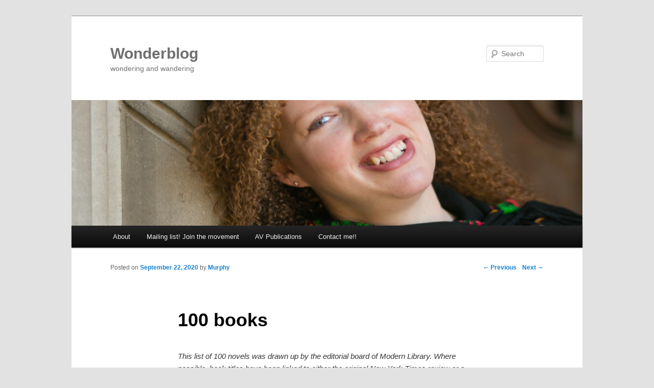

--- FILE ---
content_type: text/html; charset=UTF-8
request_url: http://writtenbymurphy.com/wonderblog/2020/09/100-books/
body_size: 10929
content:
<!DOCTYPE html>
<!--[if IE 6]>
<html id="ie6" lang="en-US">
<![endif]-->
<!--[if IE 7]>
<html id="ie7" lang="en-US">
<![endif]-->
<!--[if IE 8]>
<html id="ie8" lang="en-US">
<![endif]-->
<!--[if !(IE 6) | !(IE 7) | !(IE 8)  ]><!-->
<html lang="en-US">
<!--<![endif]-->
<head>
<meta charset="UTF-8" />
<meta name="viewport" content="width=device-width" />
<title>100 books | Wonderblog</title>
<link rel="profile" href="http://gmpg.org/xfn/11" />
<link rel="stylesheet" type="text/css" media="all" href="http://writtenbymurphy.com/wonderblog/wp-content/themes/twentyeleven/style.css" />
<link rel="pingback" href="http://writtenbymurphy.com/wonderblog/xmlrpc.php" />
<!--[if lt IE 9]>
<script src="http://writtenbymurphy.com/wonderblog/wp-content/themes/twentyeleven/js/html5.js" type="text/javascript"></script>
<![endif]-->
<meta name='robots' content='max-image-preview:large' />
	<style>img:is([sizes="auto" i], [sizes^="auto," i]) { contain-intrinsic-size: 3000px 1500px }</style>
	<link rel='dns-prefetch' href='//secure.gravatar.com' />
<link rel='dns-prefetch' href='//stats.wp.com' />
<link rel='dns-prefetch' href='//v0.wordpress.com' />
<link rel="alternate" type="application/rss+xml" title="Wonderblog &raquo; Feed" href="http://writtenbymurphy.com/wonderblog/feed/" />
<link rel="alternate" type="application/rss+xml" title="Wonderblog &raquo; Comments Feed" href="http://writtenbymurphy.com/wonderblog/comments/feed/" />
<script type="text/javascript">
/* <![CDATA[ */
window._wpemojiSettings = {"baseUrl":"https:\/\/s.w.org\/images\/core\/emoji\/16.0.1\/72x72\/","ext":".png","svgUrl":"https:\/\/s.w.org\/images\/core\/emoji\/16.0.1\/svg\/","svgExt":".svg","source":{"concatemoji":"http:\/\/writtenbymurphy.com\/wonderblog\/wp-includes\/js\/wp-emoji-release.min.js?ver=6.8.3"}};
/*! This file is auto-generated */
!function(s,n){var o,i,e;function c(e){try{var t={supportTests:e,timestamp:(new Date).valueOf()};sessionStorage.setItem(o,JSON.stringify(t))}catch(e){}}function p(e,t,n){e.clearRect(0,0,e.canvas.width,e.canvas.height),e.fillText(t,0,0);var t=new Uint32Array(e.getImageData(0,0,e.canvas.width,e.canvas.height).data),a=(e.clearRect(0,0,e.canvas.width,e.canvas.height),e.fillText(n,0,0),new Uint32Array(e.getImageData(0,0,e.canvas.width,e.canvas.height).data));return t.every(function(e,t){return e===a[t]})}function u(e,t){e.clearRect(0,0,e.canvas.width,e.canvas.height),e.fillText(t,0,0);for(var n=e.getImageData(16,16,1,1),a=0;a<n.data.length;a++)if(0!==n.data[a])return!1;return!0}function f(e,t,n,a){switch(t){case"flag":return n(e,"\ud83c\udff3\ufe0f\u200d\u26a7\ufe0f","\ud83c\udff3\ufe0f\u200b\u26a7\ufe0f")?!1:!n(e,"\ud83c\udde8\ud83c\uddf6","\ud83c\udde8\u200b\ud83c\uddf6")&&!n(e,"\ud83c\udff4\udb40\udc67\udb40\udc62\udb40\udc65\udb40\udc6e\udb40\udc67\udb40\udc7f","\ud83c\udff4\u200b\udb40\udc67\u200b\udb40\udc62\u200b\udb40\udc65\u200b\udb40\udc6e\u200b\udb40\udc67\u200b\udb40\udc7f");case"emoji":return!a(e,"\ud83e\udedf")}return!1}function g(e,t,n,a){var r="undefined"!=typeof WorkerGlobalScope&&self instanceof WorkerGlobalScope?new OffscreenCanvas(300,150):s.createElement("canvas"),o=r.getContext("2d",{willReadFrequently:!0}),i=(o.textBaseline="top",o.font="600 32px Arial",{});return e.forEach(function(e){i[e]=t(o,e,n,a)}),i}function t(e){var t=s.createElement("script");t.src=e,t.defer=!0,s.head.appendChild(t)}"undefined"!=typeof Promise&&(o="wpEmojiSettingsSupports",i=["flag","emoji"],n.supports={everything:!0,everythingExceptFlag:!0},e=new Promise(function(e){s.addEventListener("DOMContentLoaded",e,{once:!0})}),new Promise(function(t){var n=function(){try{var e=JSON.parse(sessionStorage.getItem(o));if("object"==typeof e&&"number"==typeof e.timestamp&&(new Date).valueOf()<e.timestamp+604800&&"object"==typeof e.supportTests)return e.supportTests}catch(e){}return null}();if(!n){if("undefined"!=typeof Worker&&"undefined"!=typeof OffscreenCanvas&&"undefined"!=typeof URL&&URL.createObjectURL&&"undefined"!=typeof Blob)try{var e="postMessage("+g.toString()+"("+[JSON.stringify(i),f.toString(),p.toString(),u.toString()].join(",")+"));",a=new Blob([e],{type:"text/javascript"}),r=new Worker(URL.createObjectURL(a),{name:"wpTestEmojiSupports"});return void(r.onmessage=function(e){c(n=e.data),r.terminate(),t(n)})}catch(e){}c(n=g(i,f,p,u))}t(n)}).then(function(e){for(var t in e)n.supports[t]=e[t],n.supports.everything=n.supports.everything&&n.supports[t],"flag"!==t&&(n.supports.everythingExceptFlag=n.supports.everythingExceptFlag&&n.supports[t]);n.supports.everythingExceptFlag=n.supports.everythingExceptFlag&&!n.supports.flag,n.DOMReady=!1,n.readyCallback=function(){n.DOMReady=!0}}).then(function(){return e}).then(function(){var e;n.supports.everything||(n.readyCallback(),(e=n.source||{}).concatemoji?t(e.concatemoji):e.wpemoji&&e.twemoji&&(t(e.twemoji),t(e.wpemoji)))}))}((window,document),window._wpemojiSettings);
/* ]]> */
</script>
<style id='wp-emoji-styles-inline-css' type='text/css'>

	img.wp-smiley, img.emoji {
		display: inline !important;
		border: none !important;
		box-shadow: none !important;
		height: 1em !important;
		width: 1em !important;
		margin: 0 0.07em !important;
		vertical-align: -0.1em !important;
		background: none !important;
		padding: 0 !important;
	}
</style>
<link rel='stylesheet' id='wp-block-library-css' href='http://writtenbymurphy.com/wonderblog/wp-includes/css/dist/block-library/style.min.css?ver=6.8.3' type='text/css' media='all' />
<style id='classic-theme-styles-inline-css' type='text/css'>
/*! This file is auto-generated */
.wp-block-button__link{color:#fff;background-color:#32373c;border-radius:9999px;box-shadow:none;text-decoration:none;padding:calc(.667em + 2px) calc(1.333em + 2px);font-size:1.125em}.wp-block-file__button{background:#32373c;color:#fff;text-decoration:none}
</style>
<link rel='stylesheet' id='mediaelement-css' href='http://writtenbymurphy.com/wonderblog/wp-includes/js/mediaelement/mediaelementplayer-legacy.min.css?ver=4.2.17' type='text/css' media='all' />
<link rel='stylesheet' id='wp-mediaelement-css' href='http://writtenbymurphy.com/wonderblog/wp-includes/js/mediaelement/wp-mediaelement.min.css?ver=6.8.3' type='text/css' media='all' />
<style id='jetpack-sharing-buttons-style-inline-css' type='text/css'>
.jetpack-sharing-buttons__services-list{display:flex;flex-direction:row;flex-wrap:wrap;gap:0;list-style-type:none;margin:5px;padding:0}.jetpack-sharing-buttons__services-list.has-small-icon-size{font-size:12px}.jetpack-sharing-buttons__services-list.has-normal-icon-size{font-size:16px}.jetpack-sharing-buttons__services-list.has-large-icon-size{font-size:24px}.jetpack-sharing-buttons__services-list.has-huge-icon-size{font-size:36px}@media print{.jetpack-sharing-buttons__services-list{display:none!important}}.editor-styles-wrapper .wp-block-jetpack-sharing-buttons{gap:0;padding-inline-start:0}ul.jetpack-sharing-buttons__services-list.has-background{padding:1.25em 2.375em}
</style>
<style id='global-styles-inline-css' type='text/css'>
:root{--wp--preset--aspect-ratio--square: 1;--wp--preset--aspect-ratio--4-3: 4/3;--wp--preset--aspect-ratio--3-4: 3/4;--wp--preset--aspect-ratio--3-2: 3/2;--wp--preset--aspect-ratio--2-3: 2/3;--wp--preset--aspect-ratio--16-9: 16/9;--wp--preset--aspect-ratio--9-16: 9/16;--wp--preset--color--black: #000000;--wp--preset--color--cyan-bluish-gray: #abb8c3;--wp--preset--color--white: #ffffff;--wp--preset--color--pale-pink: #f78da7;--wp--preset--color--vivid-red: #cf2e2e;--wp--preset--color--luminous-vivid-orange: #ff6900;--wp--preset--color--luminous-vivid-amber: #fcb900;--wp--preset--color--light-green-cyan: #7bdcb5;--wp--preset--color--vivid-green-cyan: #00d084;--wp--preset--color--pale-cyan-blue: #8ed1fc;--wp--preset--color--vivid-cyan-blue: #0693e3;--wp--preset--color--vivid-purple: #9b51e0;--wp--preset--gradient--vivid-cyan-blue-to-vivid-purple: linear-gradient(135deg,rgba(6,147,227,1) 0%,rgb(155,81,224) 100%);--wp--preset--gradient--light-green-cyan-to-vivid-green-cyan: linear-gradient(135deg,rgb(122,220,180) 0%,rgb(0,208,130) 100%);--wp--preset--gradient--luminous-vivid-amber-to-luminous-vivid-orange: linear-gradient(135deg,rgba(252,185,0,1) 0%,rgba(255,105,0,1) 100%);--wp--preset--gradient--luminous-vivid-orange-to-vivid-red: linear-gradient(135deg,rgba(255,105,0,1) 0%,rgb(207,46,46) 100%);--wp--preset--gradient--very-light-gray-to-cyan-bluish-gray: linear-gradient(135deg,rgb(238,238,238) 0%,rgb(169,184,195) 100%);--wp--preset--gradient--cool-to-warm-spectrum: linear-gradient(135deg,rgb(74,234,220) 0%,rgb(151,120,209) 20%,rgb(207,42,186) 40%,rgb(238,44,130) 60%,rgb(251,105,98) 80%,rgb(254,248,76) 100%);--wp--preset--gradient--blush-light-purple: linear-gradient(135deg,rgb(255,206,236) 0%,rgb(152,150,240) 100%);--wp--preset--gradient--blush-bordeaux: linear-gradient(135deg,rgb(254,205,165) 0%,rgb(254,45,45) 50%,rgb(107,0,62) 100%);--wp--preset--gradient--luminous-dusk: linear-gradient(135deg,rgb(255,203,112) 0%,rgb(199,81,192) 50%,rgb(65,88,208) 100%);--wp--preset--gradient--pale-ocean: linear-gradient(135deg,rgb(255,245,203) 0%,rgb(182,227,212) 50%,rgb(51,167,181) 100%);--wp--preset--gradient--electric-grass: linear-gradient(135deg,rgb(202,248,128) 0%,rgb(113,206,126) 100%);--wp--preset--gradient--midnight: linear-gradient(135deg,rgb(2,3,129) 0%,rgb(40,116,252) 100%);--wp--preset--font-size--small: 13px;--wp--preset--font-size--medium: 20px;--wp--preset--font-size--large: 36px;--wp--preset--font-size--x-large: 42px;--wp--preset--spacing--20: 0.44rem;--wp--preset--spacing--30: 0.67rem;--wp--preset--spacing--40: 1rem;--wp--preset--spacing--50: 1.5rem;--wp--preset--spacing--60: 2.25rem;--wp--preset--spacing--70: 3.38rem;--wp--preset--spacing--80: 5.06rem;--wp--preset--shadow--natural: 6px 6px 9px rgba(0, 0, 0, 0.2);--wp--preset--shadow--deep: 12px 12px 50px rgba(0, 0, 0, 0.4);--wp--preset--shadow--sharp: 6px 6px 0px rgba(0, 0, 0, 0.2);--wp--preset--shadow--outlined: 6px 6px 0px -3px rgba(255, 255, 255, 1), 6px 6px rgba(0, 0, 0, 1);--wp--preset--shadow--crisp: 6px 6px 0px rgba(0, 0, 0, 1);}:where(.is-layout-flex){gap: 0.5em;}:where(.is-layout-grid){gap: 0.5em;}body .is-layout-flex{display: flex;}.is-layout-flex{flex-wrap: wrap;align-items: center;}.is-layout-flex > :is(*, div){margin: 0;}body .is-layout-grid{display: grid;}.is-layout-grid > :is(*, div){margin: 0;}:where(.wp-block-columns.is-layout-flex){gap: 2em;}:where(.wp-block-columns.is-layout-grid){gap: 2em;}:where(.wp-block-post-template.is-layout-flex){gap: 1.25em;}:where(.wp-block-post-template.is-layout-grid){gap: 1.25em;}.has-black-color{color: var(--wp--preset--color--black) !important;}.has-cyan-bluish-gray-color{color: var(--wp--preset--color--cyan-bluish-gray) !important;}.has-white-color{color: var(--wp--preset--color--white) !important;}.has-pale-pink-color{color: var(--wp--preset--color--pale-pink) !important;}.has-vivid-red-color{color: var(--wp--preset--color--vivid-red) !important;}.has-luminous-vivid-orange-color{color: var(--wp--preset--color--luminous-vivid-orange) !important;}.has-luminous-vivid-amber-color{color: var(--wp--preset--color--luminous-vivid-amber) !important;}.has-light-green-cyan-color{color: var(--wp--preset--color--light-green-cyan) !important;}.has-vivid-green-cyan-color{color: var(--wp--preset--color--vivid-green-cyan) !important;}.has-pale-cyan-blue-color{color: var(--wp--preset--color--pale-cyan-blue) !important;}.has-vivid-cyan-blue-color{color: var(--wp--preset--color--vivid-cyan-blue) !important;}.has-vivid-purple-color{color: var(--wp--preset--color--vivid-purple) !important;}.has-black-background-color{background-color: var(--wp--preset--color--black) !important;}.has-cyan-bluish-gray-background-color{background-color: var(--wp--preset--color--cyan-bluish-gray) !important;}.has-white-background-color{background-color: var(--wp--preset--color--white) !important;}.has-pale-pink-background-color{background-color: var(--wp--preset--color--pale-pink) !important;}.has-vivid-red-background-color{background-color: var(--wp--preset--color--vivid-red) !important;}.has-luminous-vivid-orange-background-color{background-color: var(--wp--preset--color--luminous-vivid-orange) !important;}.has-luminous-vivid-amber-background-color{background-color: var(--wp--preset--color--luminous-vivid-amber) !important;}.has-light-green-cyan-background-color{background-color: var(--wp--preset--color--light-green-cyan) !important;}.has-vivid-green-cyan-background-color{background-color: var(--wp--preset--color--vivid-green-cyan) !important;}.has-pale-cyan-blue-background-color{background-color: var(--wp--preset--color--pale-cyan-blue) !important;}.has-vivid-cyan-blue-background-color{background-color: var(--wp--preset--color--vivid-cyan-blue) !important;}.has-vivid-purple-background-color{background-color: var(--wp--preset--color--vivid-purple) !important;}.has-black-border-color{border-color: var(--wp--preset--color--black) !important;}.has-cyan-bluish-gray-border-color{border-color: var(--wp--preset--color--cyan-bluish-gray) !important;}.has-white-border-color{border-color: var(--wp--preset--color--white) !important;}.has-pale-pink-border-color{border-color: var(--wp--preset--color--pale-pink) !important;}.has-vivid-red-border-color{border-color: var(--wp--preset--color--vivid-red) !important;}.has-luminous-vivid-orange-border-color{border-color: var(--wp--preset--color--luminous-vivid-orange) !important;}.has-luminous-vivid-amber-border-color{border-color: var(--wp--preset--color--luminous-vivid-amber) !important;}.has-light-green-cyan-border-color{border-color: var(--wp--preset--color--light-green-cyan) !important;}.has-vivid-green-cyan-border-color{border-color: var(--wp--preset--color--vivid-green-cyan) !important;}.has-pale-cyan-blue-border-color{border-color: var(--wp--preset--color--pale-cyan-blue) !important;}.has-vivid-cyan-blue-border-color{border-color: var(--wp--preset--color--vivid-cyan-blue) !important;}.has-vivid-purple-border-color{border-color: var(--wp--preset--color--vivid-purple) !important;}.has-vivid-cyan-blue-to-vivid-purple-gradient-background{background: var(--wp--preset--gradient--vivid-cyan-blue-to-vivid-purple) !important;}.has-light-green-cyan-to-vivid-green-cyan-gradient-background{background: var(--wp--preset--gradient--light-green-cyan-to-vivid-green-cyan) !important;}.has-luminous-vivid-amber-to-luminous-vivid-orange-gradient-background{background: var(--wp--preset--gradient--luminous-vivid-amber-to-luminous-vivid-orange) !important;}.has-luminous-vivid-orange-to-vivid-red-gradient-background{background: var(--wp--preset--gradient--luminous-vivid-orange-to-vivid-red) !important;}.has-very-light-gray-to-cyan-bluish-gray-gradient-background{background: var(--wp--preset--gradient--very-light-gray-to-cyan-bluish-gray) !important;}.has-cool-to-warm-spectrum-gradient-background{background: var(--wp--preset--gradient--cool-to-warm-spectrum) !important;}.has-blush-light-purple-gradient-background{background: var(--wp--preset--gradient--blush-light-purple) !important;}.has-blush-bordeaux-gradient-background{background: var(--wp--preset--gradient--blush-bordeaux) !important;}.has-luminous-dusk-gradient-background{background: var(--wp--preset--gradient--luminous-dusk) !important;}.has-pale-ocean-gradient-background{background: var(--wp--preset--gradient--pale-ocean) !important;}.has-electric-grass-gradient-background{background: var(--wp--preset--gradient--electric-grass) !important;}.has-midnight-gradient-background{background: var(--wp--preset--gradient--midnight) !important;}.has-small-font-size{font-size: var(--wp--preset--font-size--small) !important;}.has-medium-font-size{font-size: var(--wp--preset--font-size--medium) !important;}.has-large-font-size{font-size: var(--wp--preset--font-size--large) !important;}.has-x-large-font-size{font-size: var(--wp--preset--font-size--x-large) !important;}
:where(.wp-block-post-template.is-layout-flex){gap: 1.25em;}:where(.wp-block-post-template.is-layout-grid){gap: 1.25em;}
:where(.wp-block-columns.is-layout-flex){gap: 2em;}:where(.wp-block-columns.is-layout-grid){gap: 2em;}
:root :where(.wp-block-pullquote){font-size: 1.5em;line-height: 1.6;}
</style>
<link rel='stylesheet' id='cntctfrm_form_style-css' href='http://writtenbymurphy.com/wonderblog/wp-content/plugins/contact-form-plugin/css/form_style.css?ver=4.3.6' type='text/css' media='all' />
<link rel="https://api.w.org/" href="http://writtenbymurphy.com/wonderblog/wp-json/" /><link rel="alternate" title="JSON" type="application/json" href="http://writtenbymurphy.com/wonderblog/wp-json/wp/v2/posts/5173" /><link rel="EditURI" type="application/rsd+xml" title="RSD" href="http://writtenbymurphy.com/wonderblog/xmlrpc.php?rsd" />
<meta name="generator" content="WordPress 6.8.3" />
<link rel="canonical" href="http://writtenbymurphy.com/wonderblog/2020/09/100-books/" />
<link rel='shortlink' href='http://writtenbymurphy.com/wonderblog/?p=5173' />
<link rel="alternate" title="oEmbed (JSON)" type="application/json+oembed" href="http://writtenbymurphy.com/wonderblog/wp-json/oembed/1.0/embed?url=http%3A%2F%2Fwrittenbymurphy.com%2Fwonderblog%2F2020%2F09%2F100-books%2F" />
<link rel="alternate" title="oEmbed (XML)" type="text/xml+oembed" href="http://writtenbymurphy.com/wonderblog/wp-json/oembed/1.0/embed?url=http%3A%2F%2Fwrittenbymurphy.com%2Fwonderblog%2F2020%2F09%2F100-books%2F&#038;format=xml" />
	<style>img#wpstats{display:none}</style>
			<style type="text/css">
			#site-title a,
		#site-description {
			color: #707070 !important;
		}
		</style>
	
<!-- Jetpack Open Graph Tags -->
<meta property="og:type" content="article" />
<meta property="og:title" content="100 books" />
<meta property="og:url" content="http://writtenbymurphy.com/wonderblog/2020/09/100-books/" />
<meta property="og:description" content="This list of 100 novels was drawn up by the editorial board of Modern Library. Where possible, book titles have been linked to either the original New York Times review or a later article about the…" />
<meta property="article:published_time" content="2020-09-23T04:10:00+00:00" />
<meta property="article:modified_time" content="2020-09-23T04:10:02+00:00" />
<meta property="og:site_name" content="Wonderblog" />
<meta property="og:image" content="http://writtenbymurphy.com/wonderblog/wp-content/uploads/2013/09/cropped-2013-07-31-14.11.58.jpg" />
<meta property="og:image:width" content="512" />
<meta property="og:image:height" content="512" />
<meta property="og:image:alt" content="" />
<meta property="og:locale" content="en_US" />
<meta name="twitter:text:title" content="100 books" />
<meta name="twitter:image" content="http://writtenbymurphy.com/wonderblog/wp-content/uploads/2013/09/cropped-2013-07-31-14.11.58-270x270.jpg" />
<meta name="twitter:card" content="summary" />

<!-- End Jetpack Open Graph Tags -->
<link rel="icon" href="http://writtenbymurphy.com/wonderblog/wp-content/uploads/2013/09/cropped-2013-07-31-14.11.58-32x32.jpg" sizes="32x32" />
<link rel="icon" href="http://writtenbymurphy.com/wonderblog/wp-content/uploads/2013/09/cropped-2013-07-31-14.11.58-192x192.jpg" sizes="192x192" />
<link rel="apple-touch-icon" href="http://writtenbymurphy.com/wonderblog/wp-content/uploads/2013/09/cropped-2013-07-31-14.11.58-180x180.jpg" />
<meta name="msapplication-TileImage" content="http://writtenbymurphy.com/wonderblog/wp-content/uploads/2013/09/cropped-2013-07-31-14.11.58-270x270.jpg" />

<!-- BEGIN GADWP v4.9.3.2 Universal Tracking - https://deconf.com/google-analytics-dashboard-wordpress/ -->
<script>
  (function(i,s,o,g,r,a,m){i['GoogleAnalyticsObject']=r;i[r]=i[r]||function(){
  (i[r].q=i[r].q||[]).push(arguments)},i[r].l=1*new Date();a=s.createElement(o),
  m=s.getElementsByTagName(o)[0];a.async=1;a.src=g;m.parentNode.insertBefore(a,m)
  })(window,document,'script','//www.google-analytics.com/analytics.js','ga');
  ga('create', 'UA-70795964-1', 'auto');
  ga('send', 'pageview');
</script>

<!-- END GADWP Universal Tracking -->

</head>

<body class="wp-singular post-template-default single single-post postid-5173 single-format-standard wp-theme-twentyeleven singular two-column left-sidebar">
<div id="page" class="hfeed">
	<header id="branding" role="banner">
			<hgroup>
				<h1 id="site-title"><span><a href="http://writtenbymurphy.com/wonderblog/" title="Wonderblog" rel="home">Wonderblog</a></span></h1>
				<h2 id="site-description">wondering and wandering</h2>
			</hgroup>

						<a href="http://writtenbymurphy.com/wonderblog/">
									<img src="http://writtenbymurphy.com/wonderblog/wp-content/uploads/2016/02/cropped-murphy1.jpg" width="1000" height="288" alt="" />
							</a>
			
								<form method="get" id="searchform" action="http://writtenbymurphy.com/wonderblog/">
		<label for="s" class="assistive-text">Search</label>
		<input type="text" class="field" name="s" id="s" placeholder="Search" />
		<input type="submit" class="submit" name="submit" id="searchsubmit" value="Search" />
	</form>
			
			<nav id="access" role="navigation">
				<h3 class="assistive-text">Main menu</h3>
								<div class="skip-link"><a class="assistive-text" href="#content" title="Skip to primary content">Skip to primary content</a></div>
				<div class="skip-link"><a class="assistive-text" href="#secondary" title="Skip to secondary content">Skip to secondary content</a></div>
								<div class="menu-menu-1-container"><ul id="menu-menu-1" class="menu"><li id="menu-item-2814" class="menu-item menu-item-type-post_type menu-item-object-page menu-item-2814"><a href="http://writtenbymurphy.com/wonderblog/author-home/about/">About</a></li>
<li id="menu-item-2811" class="menu-item menu-item-type-post_type menu-item-object-page menu-item-2811"><a href="http://writtenbymurphy.com/wonderblog/mailinglist/">Mailing list! Join the movement</a></li>
<li id="menu-item-5937" class="menu-item menu-item-type-post_type menu-item-object-page menu-item-5937"><a href="http://writtenbymurphy.com/wonderblog/av-publications/">AV Publications</a></li>
<li id="menu-item-3063" class="menu-item menu-item-type-post_type menu-item-object-page menu-item-3063"><a href="http://writtenbymurphy.com/wonderblog/author-home/contact-me/">Contact me!!</a></li>
</ul></div>			</nav><!-- #access -->
	</header><!-- #branding -->


	<div id="main">
		<div id="primary">
			<div id="content" role="main">

				
					<nav id="nav-single">
						<h3 class="assistive-text">Post navigation</h3>
						<span class="nav-previous"><a href="http://writtenbymurphy.com/wonderblog/2020/09/say-that-again/" rel="prev"><span class="meta-nav">&larr;</span> Previous</a></span>
						<span class="nav-next"><a href="http://writtenbymurphy.com/wonderblog/2020/09/choice/" rel="next">Next <span class="meta-nav">&rarr;</span></a></span>
					</nav><!-- #nav-single -->

					
<article id="post-5173" class="post-5173 post type-post status-publish format-standard hentry category-random-thoughts">
	<header class="entry-header">
		<h1 class="entry-title">100 books</h1>

				<div class="entry-meta">
			<span class="sep">Posted on </span><a href="http://writtenbymurphy.com/wonderblog/2020/09/100-books/" title="9:10 pm" rel="bookmark"><time class="entry-date" datetime="2020-09-22T21:10:00-07:00" pubdate>September 22, 2020</time></a><span class="by-author"> <span class="sep"> by </span> <span class="author vcard"><a class="url fn n" href="http://writtenbymurphy.com/wonderblog/author/admin/" title="View all posts by Murphy" rel="author">Murphy</a></span></span>		</div><!-- .entry-meta -->
			</header><!-- .entry-header -->

	<div class="entry-content">
		
<p><em>This list of 100 novels was drawn up by the editorial board of Modern Library. Where possible, book titles have been linked to either the original New York Times review or a later article about the book.</em></p>



<p>1. &#8220;<a href="https://movies2.nytimes.com/library/books/072098joyce-ulysses.html">Ulysses</a>,&#8221; James Joyce READ</p>



<p>2. &#8220;<a href="https://movies2.nytimes.com/library/books/072098fitzgerald-gatsby.html">The Great Gatsby</a>,&#8221; F. Scott Fitzgerald READ</p>



<p>3. &#8220;A Portrait of the Artist as a Young Man,&#8221; James Joyce READ</p>



<p>4. &#8220;<a href="https://movies2.nytimes.com/books/97/03/02/lifetimes/nab-r-lolita.html">Lolita</a>,&#8221; Vladimir Nabokov READ</p>



<p>5. &#8220;<a href="https://movies2.nytimes.com/library/books/072098huxley-brave.html">Brave New World</a>,&#8221; Aldous Huxley</p>



<p>6. &#8220;The Sound and the Fury,&#8221; William Faulkner READ</p>



<p>7. &#8220;<a href="https://movies2.nytimes.com/books/98/02/15/home/heller-catch2.html">Catch-22</a>,&#8221; Joseph Heller READ</p>



<p>8. &#8220;<a href="https://movies2.nytimes.com/library/books/072098koestler-darkness.html">Darkness at Noon</a>,&#8221; Arthur Koestler</p>



<p>9. &#8220;<a href="https://movies2.nytimes.com/library/books/072098lawrence-sons.html">Sons and Lovers</a>,&#8221; D. H. Lawrence</p>



<p>10. &#8220;<a href="https://movies2.nytimes.com/books/97/07/06/home/history-grapes.html">The Grapes of Wrath</a>,&#8221; John Steinbeck READ</p>



<p>11. &#8220;Under the Volcano,&#8221; Malcolm Lowry</p>



<p>12. &#8220;The Way of All Flesh,&#8221; Samuel Butler</p>



<p>13. &#8220;<a href="https://movies2.nytimes.com/library/books/072098orwell-1984.html">1984</a>,&#8221; George Orwell READ</p>



<p>14. &#8220;I, Claudius,&#8221; Robert Graves</p>



<p>15. &#8220;<a href="https://movies2.nytimes.com/books/97/06/08/reviews/woolf-lighthouse.html">To the Lighthouse</a>,&#8221; Virginia Woolf READ</p>



<p>16. &#8220;<a href="https://movies2.nytimes.com/library/books/072098dreiser-tragedy.html">An American Tragedy</a>,&#8221; Theodore Dreiser</p>



<p>17. &#8220;The Heart Is a Lonely Hunter,&#8221; Carson McCullers</p>



<p>18. &#8220;<a href="https://movies2.nytimes.com/books/97/09/28/lifetimes/vonnegut-slaughterhouse.html">Slaughterhouse Five</a>,&#8221; Kurt Vonnegut Started</p>



<p>19. &#8220;<a href="https://movies2.nytimes.com/library/books/072098ellison-invisible.html">Invisible Man</a>,&#8221; Ralph Ellison READ</p>



<p>20. &#8220;<a href="https://movies2.nytimes.com/books/97/07/06/home/history-son.html">Native Son</a>,&#8221; Richard Wright Started</p>



<p>21. &#8220;<a href="https://movies2.nytimes.com/books/97/05/25/reviews/bellow-henderson.html">Henderson the Rain King</a>,&#8221; Saul Bellow</p>



<p>22. &#8220;<a href="https://movies2.nytimes.com/library/books/072098ohara-samarra.html">Appointment in Samarra</a>,&#8221; John O&#8217; Hara</p>



<p>23. &#8220;<a href="https://movies2.nytimes.com/books/97/03/16/bookend/bookend.html">U.S.A.</a>&#8221; (trilogy), John Dos Passos</p>



<p>24. &#8220;Winesburg, Ohio,&#8221; Sherwood Anderson READ</p>



<p>25. &#8220;<a href="https://movies2.nytimes.com/library/books/072098forster-india.html">A Passage to India</a>,&#8221; E. M. Forster</p>



<p>26. &#8220;The Wings of the Dove,&#8221; Henry James</p>



<p>27. &#8220;<a href="https://movies2.nytimes.com/library/books/072098james-ambassadors.html">The Ambassadors</a>,&#8221; Henry James READ</p>



<p>28. &#8220;Tender Is the Night,&#8221; F. Scott Fitzgerald</p>



<p>29. &#8220;<a href="https://movies2.nytimes.com/library/books/072098farrell-lonigan.html">The Studs Lonigan Trilogy</a>,&#8221; James T. Farrell</p>



<p>30. &#8220;The Good Soldier,&#8221; Ford Madox Ford READ </p>



<p>31. &#8220;<a href="https://movies2.nytimes.com/library/books/072098orwell-animal.html">Animal Farm</a>,&#8221; George OrwellREAD </p>



<p>32. &#8220;<a href="https://movies2.nytimes.com/library/books/072098james-golden.html">The Golden Bowl</a>,&#8221; Henry James</p>



<p>33. &#8220;<a href="https://movies2.nytimes.com/library/books/072098dreiser-carrie.html">Sister Carrie</a>,&#8221; Theodore Dreiser READ</p>



<p>34. &#8220;<a href="https://movies2.nytimes.com/books/97/05/04/reviews/waugh-dust.html">A Handful of Dust</a>,&#8221; Evelyn Waugh</p>



<p>35. &#8220;As I Lay Dying,&#8221; William Faulkner</p>



<p>36. &#8220;<a href="https://movies2.nytimes.com/library/books/072098warren-all.html">All the King&#8217;s Men</a>,&#8221; Robert Penn Warren READ</p>



<p>37. &#8220;The Bridge of San Luis Rey,&#8221; Thornton Wilder</p>



<p>38. &#8220;Howards End,&#8221; E. M. Forster</p>



<p>39. &#8220;<a href="https://movies2.nytimes.com/books/98/03/29/specials/baldwin-mountain.html">Go Tell It on the Mountain</a>,&#8221; James Baldwin</p>



<p>40. &#8220;The Heart of the Matter,&#8221; Graham Greene</p>



<p>41. &#8220;<a href="https://movies2.nytimes.com/library/books/072098golding-flies.html">Lord of the Flies</a>,&#8221; William Golding</p>



<p>42. &#8220;<a href="https://movies2.nytimes.com/books/97/03/23/bookend/dickey-deliverance.html">Deliverance</a>,&#8221; James Dickey</p>



<p>43. &#8220;A Dance to the Music of Time&#8221; (series), Anthony Powell</p>



<p>44. &#8220;Point Counter Point,&#8221; Aldous Huxley</p>



<p>45. &#8220;The Sun Also Rises,&#8221; Ernest Hemingway</p>



<p>46. &#8220;The Secret Agent,&#8221; Joseph Conrad</p>



<p>47. &#8220;Nostromo,&#8221; Joseph Conrad</p>



<p>48. &#8220;The Rainbow,&#8221; D. H. Lawrence</p>



<p>49. &#8220;Women in Love,&#8221; D. H. Lawrence</p>



<p>50. &#8220;Tropic of Cancer,&#8221; Henry Miller</p>



<p>51. &#8220;<a href="https://movies2.nytimes.com/books/97/05/04/reviews/mailer-dead.html">The Naked and the Dead</a>,&#8221; Norman Mailer</p>



<p>52. &#8220;<a href="https://movies2.nytimes.com/books/97/04/20/reviews/roth-greenfeld.html">Portnoy&#8217;s Complaint</a>,&#8221; Philip Roth READ</p>



<p>53. &#8220;<a href="https://movies2.nytimes.com/books/97/03/02/lifetimes/nab-r-palefire.html">Pale Fire</a>,&#8221; Vladimir Nabokov</p>



<p>54. &#8220;<a href="https://movies2.nytimes.com/library/books/072098faulkner-august.html">Light in August</a>,&#8221; William Faulkner READ</p>



<p>55. &#8220;<a href="https://movies2.nytimes.com/books/97/09/07/home/kerouac-roadglowing.html">On the Road</a>,&#8221; Jack Kerouac READ</p>



<p>56. &#8220;The Maltese Falcon,&#8221; Dashiell Hammett READ</p>



<p>57. &#8220;Parade&#8217;s End,&#8221; Ford Madox Ford</p>



<p>58. &#8220;<a href="https://movies2.nytimes.com/library/books/072098wharton-innocence.html">The Age of Innocence</a>,&#8221; Edith Wharton READ</p>



<p>59. &#8220;<a href="https://movies2.nytimes.com/library/books/072098beerbohm-zuleika.html">Zuleika Dobson</a>,&#8221; Max Beerbohm</p>



<p>60. &#8220;<a href="https://movies2.nytimes.com/library/books/072098percy-moviegoer.html">The Moviegoer</a>,&#8221; Walker Percy</p>



<p>61. &#8220;Death Comes to the Archbishop,&#8221; Willa Cather READ</p>



<p>62. &#8220;<a href="https://movies2.nytimes.com/library/books/072098jones-eternity.html">From Here to Eternity</a>,&#8221; James Jones</p>



<p>63. &#8220;The Wapshot Chronicles,&#8221; John Cheever</p>



<p>64. &#8220;The Catcher in the Rye,&#8221; J. D. Salinger READ</p>



<p>65. &#8220;<a href="https://movies2.nytimes.com/books/97/11/30/home/burgess-orange.html">A Clockwork Orange</a>,&#8221; Anthony Burgess</p>



<p>66. &#8220;Of Human Bondage,&#8221; W. Somerset Maugham</p>



<p>67. &#8220;Heart of Darkness,&#8221; Joseph Conrad READ</p>



<p>68. &#8220;Main Street,&#8221; Sinclair Lewis READ</p>



<p>69. &#8220;The House of Mirth,&#8221; Edith Wharton READ</p>



<p>70. &#8220;<a href="https://movies2.nytimes.com/library/books/072098durrell-alexandria.html">The Alexandria Quartet</a>,&#8221; Lawrence Durrell</p>



<p>71. &#8220;A High Wind in Jamaica,&#8221; Richard Hughes</p>



<p>72. &#8220;A House for Ms. Biswas,&#8221; V. S. Naipaul</p>



<p>73. &#8220;The Day of the Locust,&#8221; Nathaniel West</p>



<p>74. &#8220;A Farewell to Arms,&#8221; Ernest Hemingway</p>



<p>75. &#8220;Scoop,&#8221; Evelyn Waugh</p>



<p>76. &#8220;<a href="https://movies2.nytimes.com/books/97/05/11/reviews/spark-brodie.html">The Prime of Miss Jean Brodie</a>,&#8221; Muriel Spark</p>



<p>77. &#8220;Finnegans Wake,&#8221; James Joyce</p>



<p>78. &#8220;Kim,&#8221; Rudyard Kipling READ</p>



<p>79. &#8220;A Room With a View,&#8221; E. M. Forster</p>



<p>80. &#8220;<a href="https://movies2.nytimes.com/books/97/05/04/reviews/waugh-brideshead.html">Brideshead Revisited</a>,&#8221; Evelyn Waugh</p>



<p>81. &#8220;<a href="https://movies2.nytimes.com/books/97/05/25/reviews/bellow-march.html">The Adventures of Augie March</a>,&#8221; Saul Bellow READ</p>



<p>82. &#8220;Angle of Repose,&#8221; Wallace Stegner</p>



<p>83. &#8220;<a href="https://movies2.nytimes.com/books/98/06/07/specials/naipaul-river.html">A Bend in the River</a>,&#8221; V. S. Naipaul</p>



<p>84. &#8220;The Death of the Heart,&#8221; Elizabeth Bowen</p>



<p>85. &#8220;<a href="https://movies2.nytimes.com/library/books/072098conrad-jim.html">Lord Jim</a>,&#8221; Joseph Conrad</p>



<p>86. &#8220;<a href="https://movies2.nytimes.com/specials/ragtime/rag-novel.html">Ragtime</a>,&#8221; E. L. Doctorow</p>



<p>87. &#8220;The Old Wives&#8217; Tale,&#8221; Arnold Bennett</p>



<p>88. &#8220;The Call of the Wild,&#8221; Jack London READ</p>



<p>89. &#8220;Loving,&#8221; Henry Green</p>



<p>90. &#8220;<a href="https://movies2.nytimes.com/library/books/072098rushdie-children.html">Midnight&#8217;s Children</a>,&#8221; Salman Rushdie</p>



<p>91. &#8220;<a href="https://movies2.nytimes.com/library/books/072098caldwell-tobacco.html">Tobacco Road</a>,&#8221; Erskine Caldwell</p>



<p>92. &#8220;<a href="https://movies2.nytimes.com/library/books/072098kennedy-ironweed.html">Ironweed</a>,&#8221; William Kennedy</p>



<p>93. &#8220;<a href="https://movies2.nytimes.com/books/98/05/31/specials/fowles-magus1.html">The Magus</a>,&#8221; John Fowles</p>



<p>94. &#8220;Wide Sargasso Sea,&#8221; Jean Rhys</p>



<p>95. &#8220;Under the Net,&#8221; Iris Murdoch</p>



<p>96. &#8220;Sophie&#8217;s Choice,&#8221; William Styron</p>



<p>97. &#8220;<a href="https://movies2.nytimes.com/books/98/05/17/specials/bowles-sheltering.html">The Sheltering Sky</a>,&#8221; Paul Bowles</p>



<p>98. &#8220;The Postman Always Rings Twice,&#8221; James M. Cain</p>



<p>99. &#8220;The Ginger Man,&#8221; J. P. Donleavy</p>



<p>100. &#8220;The Magnificent Ambersons,&#8221; Booth Tarkington READ</p>



<p></p>
			</div><!-- .entry-content -->

	<footer class="entry-meta">
		This entry was posted in <a href="http://writtenbymurphy.com/wonderblog/category/random-thoughts/" rel="category tag">random thoughts</a> by <a href="http://writtenbymurphy.com/wonderblog/author/admin/">Murphy</a>. Bookmark the <a href="http://writtenbymurphy.com/wonderblog/2020/09/100-books/" title="Permalink to 100 books" rel="bookmark">permalink</a>.		
			</footer><!-- .entry-meta -->
</article><!-- #post-5173 -->

						<div id="comments">
	
	
			<p class="nocomments">Comments are closed.</p>
	
	
</div><!-- #comments -->

				
			</div><!-- #content -->
		</div><!-- #primary -->


	</div><!-- #main -->

	<footer id="colophon" role="contentinfo">

			
<div id="supplementary" class="one">
		<div id="first" class="widget-area" role="complementary">
		<aside id="search-2" class="widget widget_search"><h3 class="widget-title">Search</h3>	<form method="get" id="searchform" action="http://writtenbymurphy.com/wonderblog/">
		<label for="s" class="assistive-text">Search</label>
		<input type="text" class="field" name="s" id="s" placeholder="Search" />
		<input type="submit" class="submit" name="submit" id="searchsubmit" value="Search" />
	</form>
</aside><aside id="linkcat-2" class="widget widget_links"><h3 class="widget-title">Blogroll</h3>
	<ul class='xoxo blogroll'>
<li><a href="https://www.amazon.com/author/writtenbymurphy">Buy my Books on Amazon!</a></li>

	</ul>
</aside>
<aside id="pages-2" class="widget widget_pages"><h3 class="widget-title">Pages</h3>
			<ul>
				<li class="page_item page-item-2765 page_item_has_children"><a href="http://writtenbymurphy.com/wonderblog/author-home/">About Things Written by Murphy</a>
<ul class='children'>
	<li class="page_item page-item-2"><a href="http://writtenbymurphy.com/wonderblog/author-home/about/">About</a></li>
	<li class="page_item page-item-3062"><a href="http://writtenbymurphy.com/wonderblog/author-home/contact-me/">Contact me!!</a></li>
	<li class="page_item page-item-1541"><a href="http://writtenbymurphy.com/wonderblog/author-home/rules-for-blogging/">Rules for blogging</a></li>
	<li class="page_item page-item-3587"><a href="http://writtenbymurphy.com/wonderblog/author-home/the-russian-american-school-of-tomorrow/">The Russian American School of Tomorrow</a></li>
</ul>
</li>
<li class="page_item page-item-5935"><a href="http://writtenbymurphy.com/wonderblog/av-publications/">AV Publications</a></li>
<li class="page_item page-item-1594"><a href="http://writtenbymurphy.com/wonderblog/mailinglist/">Mailing list! Join the movement</a></li>
			</ul>

			</aside><aside id="calendar-2" class="widget widget_calendar"><div id="calendar_wrap" class="calendar_wrap"><table id="wp-calendar" class="wp-calendar-table">
	<caption>September 2020</caption>
	<thead>
	<tr>
		<th scope="col" aria-label="Sunday">S</th>
		<th scope="col" aria-label="Monday">M</th>
		<th scope="col" aria-label="Tuesday">T</th>
		<th scope="col" aria-label="Wednesday">W</th>
		<th scope="col" aria-label="Thursday">T</th>
		<th scope="col" aria-label="Friday">F</th>
		<th scope="col" aria-label="Saturday">S</th>
	</tr>
	</thead>
	<tbody>
	<tr>
		<td colspan="2" class="pad">&nbsp;</td><td>1</td><td>2</td><td><a href="http://writtenbymurphy.com/wonderblog/2020/09/03/" aria-label="Posts published on September 3, 2020">3</a></td><td>4</td><td>5</td>
	</tr>
	<tr>
		<td>6</td><td>7</td><td>8</td><td><a href="http://writtenbymurphy.com/wonderblog/2020/09/09/" aria-label="Posts published on September 9, 2020">9</a></td><td>10</td><td>11</td><td>12</td>
	</tr>
	<tr>
		<td>13</td><td>14</td><td>15</td><td><a href="http://writtenbymurphy.com/wonderblog/2020/09/16/" aria-label="Posts published on September 16, 2020">16</a></td><td>17</td><td>18</td><td>19</td>
	</tr>
	<tr>
		<td>20</td><td>21</td><td><a href="http://writtenbymurphy.com/wonderblog/2020/09/22/" aria-label="Posts published on September 22, 2020">22</a></td><td><a href="http://writtenbymurphy.com/wonderblog/2020/09/23/" aria-label="Posts published on September 23, 2020">23</a></td><td>24</td><td>25</td><td>26</td>
	</tr>
	<tr>
		<td>27</td><td>28</td><td>29</td><td><a href="http://writtenbymurphy.com/wonderblog/2020/09/30/" aria-label="Posts published on September 30, 2020">30</a></td>
		<td class="pad" colspan="3">&nbsp;</td>
	</tr>
	</tbody>
	</table><nav aria-label="Previous and next months" class="wp-calendar-nav">
		<span class="wp-calendar-nav-prev"><a href="http://writtenbymurphy.com/wonderblog/2020/08/">&laquo; Aug</a></span>
		<span class="pad">&nbsp;</span>
		<span class="wp-calendar-nav-next"><a href="http://writtenbymurphy.com/wonderblog/2020/10/">Oct &raquo;</a></span>
	</nav></div></aside><aside id="nav_menu-2" class="widget widget_nav_menu"><h3 class="widget-title">Site Map</h3><div class="menu-menu-1-container"><ul id="menu-menu-2" class="menu"><li class="menu-item menu-item-type-post_type menu-item-object-page menu-item-2814"><a href="http://writtenbymurphy.com/wonderblog/author-home/about/">About</a></li>
<li class="menu-item menu-item-type-post_type menu-item-object-page menu-item-2811"><a href="http://writtenbymurphy.com/wonderblog/mailinglist/">Mailing list! Join the movement</a></li>
<li class="menu-item menu-item-type-post_type menu-item-object-page menu-item-5937"><a href="http://writtenbymurphy.com/wonderblog/av-publications/">AV Publications</a></li>
<li class="menu-item menu-item-type-post_type menu-item-object-page menu-item-3063"><a href="http://writtenbymurphy.com/wonderblog/author-home/contact-me/">Contact me!!</a></li>
</ul></div></aside>	</div><!-- #first .widget-area -->
	
	
	</div><!-- #supplementary -->
			<div id="site-generator">
								<a href="http://wordpress.org/" title="Semantic Personal Publishing Platform" rel="generator">Proudly powered by WordPress</a>
			</div>
	</footer><!-- #colophon -->
</div><!-- #page -->

<script type="speculationrules">
{"prefetch":[{"source":"document","where":{"and":[{"href_matches":"\/wonderblog\/*"},{"not":{"href_matches":["\/wonderblog\/wp-*.php","\/wonderblog\/wp-admin\/*","\/wonderblog\/wp-content\/uploads\/*","\/wonderblog\/wp-content\/*","\/wonderblog\/wp-content\/plugins\/*","\/wonderblog\/wp-content\/themes\/twentyeleven\/*","\/wonderblog\/*\\?(.+)"]}},{"not":{"selector_matches":"a[rel~=\"nofollow\"]"}},{"not":{"selector_matches":".no-prefetch, .no-prefetch a"}}]},"eagerness":"conservative"}]}
</script>
<script>
  (function(i,s,o,g,r,a,m){i['GoogleAnalyticsObject']=r;i[r]=i[r]||function(){
  (i[r].q=i[r].q||[]).push(arguments)},i[r].l=1*new Date();a=s.createElement(o),
  m=s.getElementsByTagName(o)[0];a.async=1;a.src=g;m.parentNode.insertBefore(a,m)
  })(window,document,'script','//www.google-analytics.com/analytics.js','ga');

  ga('create', 'UA-70795964-1', 'auto');
  ga('send', 'pageview');

</script><script type="text/javascript" src="http://writtenbymurphy.com/wonderblog/wp-includes/js/comment-reply.min.js?ver=6.8.3" id="comment-reply-js" async="async" data-wp-strategy="async"></script>
<script type="text/javascript" id="jetpack-stats-js-before">
/* <![CDATA[ */
_stq = window._stq || [];
_stq.push([ "view", {"v":"ext","blog":"3994014","post":"5173","tz":"-7","srv":"writtenbymurphy.com","j":"1:15.4"} ]);
_stq.push([ "clickTrackerInit", "3994014", "5173" ]);
/* ]]> */
</script>
<script type="text/javascript" src="https://stats.wp.com/e-202604.js" id="jetpack-stats-js" defer="defer" data-wp-strategy="defer"></script>

</body>
</html>